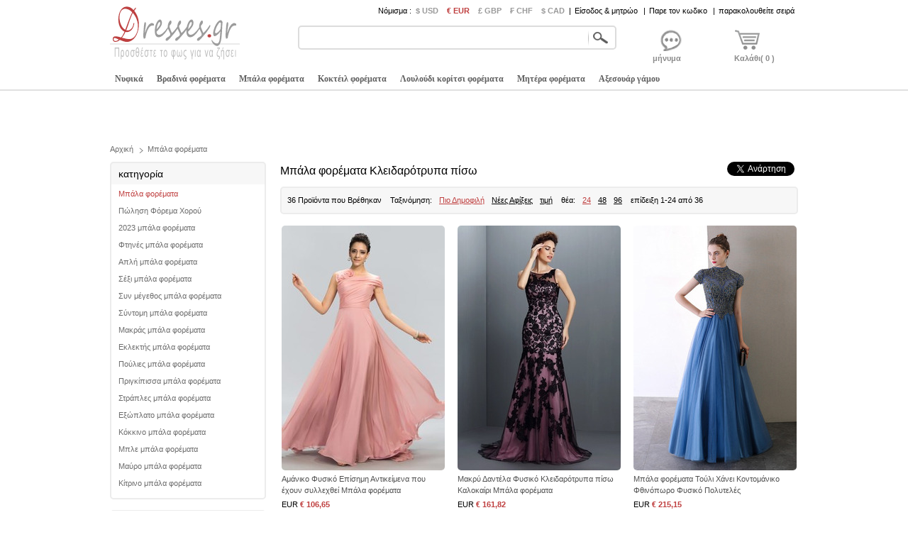

--- FILE ---
content_type: text/html; charset=utf-8
request_url: https://www.dresses.gr/a/mpala-foremata-e8/kleidarotrypa-piso/
body_size: 111213
content:
<!DOCTYPE html>
<html lang="el">
    <head>
        <title>Πώληση Μπάλα φορέματα Κλειδαρότρυπα πίσω στο σε απευθείας σύνδεση - dresses.gr</title>
        <meta charset="utf-8" />
        <meta name="keywords" content="Μπάλα φορέματα Κλειδαρότρυπα πίσω" />
        <meta name="description" content="Επιλέξτε μια διαφορετική Μπάλα φορέματα Κλειδαρότρυπα πίσω είναι πολύ απλή, παρέχουμε πολλή σχεδιασμού σας περιμένει στο dresses.gr" />
        <meta name="viewport" content="width=device-width, initial-scale=0.39, maximum-scale=2.0">
        <meta property="og:locale" content="el_GR" />
        <meta property="og:title" content="Μπάλα φορέματα Κλειδαρότρυπα πίσω" />
        <meta property="og:url" content="https://www.dresses.gr/mpala-foremata-e8/kleidarotrypa-piso/" />
        <meta property="og:image:type" content="image/jpeg" />
        <meta property="og:image" content="https://www.dresses.gr/p/c/kleidarotrypa-piso.jpg" />
        <link href="/js/ui/jqueryui.css" type="text/css" rel="stylesheet" />
        <link href="/style/v230518/public.css" type="text/css" rel="stylesheet" />
        <script src="/js/jquery.js" type="text/javascript" ></script>
        <script src="/js/ui/jqueryui.js" type="text/javascript" ></script>
        <script src="/js/v230518/public.js" type="text/javascript" ></script>
        <script src="/js/v230518/home.js" type="text/javascript" ></script>
        <script src="/js/v230518/scrollup.js" type="text/javascript" ></script>
        <link href="https://www.dresses.gr/pic/favicon.ico" rel="SHORTCUT ICON" />
        <link rel="canonical" href="https://www.dresses.gr/mpala-foremata-e8/kleidarotrypa-piso/" />
    </head>
    <body>
        <div class="header" >
    <div class="headeri" style="height:130px;">
        <div class="logo"><a href="https://www.dresses.gr/"><img src="/pic/logo.png" alt="φόρεμα για γάμο" /></a></div>
        <div class="tbar">
            <span class="tbar_content">
                <ul class="hrate">
                    <li>Νόμισμα : </li>
                    <li class="cur "><a href="https://www.dresses.gr/a/mpala-foremata-e8/kleidarotrypa-piso/?curcode=usd" rel="nofollow" >$ USD</a></li><li class="cur isnow"><a href="https://www.dresses.gr/a/mpala-foremata-e8/kleidarotrypa-piso/?curcode=eur" rel="nofollow" >€ EUR</a></li><li class="cur "><a href="https://www.dresses.gr/a/mpala-foremata-e8/kleidarotrypa-piso/?curcode=gbp" rel="nofollow" >£ GBP</a></li><li class="cur "><a href="https://www.dresses.gr/a/mpala-foremata-e8/kleidarotrypa-piso/?curcode=chf" rel="nofollow" >₣ CHF</a></li><li class="cur "><a href="https://www.dresses.gr/a/mpala-foremata-e8/kleidarotrypa-piso/?curcode=cad" rel="nofollow" >$ CAD</a></li>                </ul>
                <div class="tbar_login">
                    <span>|</span><a href="/register/signin" rel="nofollow">Είσοδος & μητρώο</a>
                        <span>|</span><a href="/forget/index" rel="nofollow">Παρε τον κωδικο</a>
                                            <span>|</span><a href="/tracking/order" rel="nofollow">παρακολουθείτε σειρά</a>
                </div>
            </span>
        </div>
        <div class="tsearch">
            <div class="search_border">
                &nbsp;<input type="text" class="search_content" name="search_content" id="search_content" onkeydown="SearchKeydown(event)" value=""/><input type="button" class="search_botton" name="search_botton" id="search_botton" value="" onclick="SearchProduct()" />&nbsp;
            </div>
            <div class="search_popular"></div>
        </div>
        <div class="tcart">
            <div class="chatdiv" onclick="SendMessage(this)"><div class="chat"></div><div class="cartnum">μήνυμα</div></div>
            <div class="cartdiv" onclick="GoToChart()"><div class="cart"></div><div class="cartnum">Καλάθι( 0 )</div></div>
        </div>
        <div class="tmenu">
            <ul class="navmenu">
                                    <li id="menu_li_2">
                        <h4><a href="https://www.dresses.gr/nyfika-e2/" urldata="https://www.dresses.gr/nyfika-e2/">Νυφικά</a></h4>
                    <div class="nav_cbody" id="cbody_2">
                            <div class="nav_cbodyi">
                                <ul class="nav_child">
                                    <li><h5><a href="https://www.dresses.gr/polisi-nyfika-e101/">Πώληση Νυφικά</a></h5></li><li><h5><a href="https://www.dresses.gr/egkymosyni-nyfika-e114/">Εγκυμοσύνη νυφικά</a></h5></li><li><h5><a href="https://www.dresses.gr/2023-nyfika-e124/">2023 Νυφικά</a></h5></li><li><h5><a href="https://www.dresses.gr/apli-nyfika-e106/">Απλή νυφικά</a></h5></li><li><h5><a href="https://www.dresses.gr/ftines-nyfika-e119/">Φτηνές νυφικά</a></h5></li><li><h5><a href="https://www.dresses.gr/syn-megethos-nyfika-e108/">Συν μέγεθος νυφικά</a></h5></li><li><h5><a href="https://www.dresses.gr/dantela-nyfika-e104/">Δαντέλα νυφικά</a></h5></li><li><h5><a href="https://www.dresses.gr/eklektis-poiotitas-nyfika-e109/">Εκλεκτής ποιότητας νυφικά</a></h5></li><li><h5><a href="https://www.dresses.gr/syntomi-nyfika-e102/">Σύντομη νυφικά</a></h5></li><li><h5><a href="https://www.dresses.gr/gorgona-nyfika-e107/">Γοργόνα νυφικά</a></h5></li>                                </ul>
                                <div class="nav_grandchild">
                                        <h5><a href="https://www.dresses.gr/paranymfos-foremata-e3/">Παράνυμφος φορέματα</a></h5>
                                    </div>
                                    <ul class="nav_child">
                                    <li><h5><a href="https://www.dresses.gr/polisi-forema-paranymfos-e151/">Πώληση Φόρεμα Παράνυμφος</a></h5></li><li><h5><a href="https://www.dresses.gr/2023-paranymfos-foremata-e170/">2023 παράνυμφος φορέματα</a></h5></li><li><h5><a href="https://www.dresses.gr/ftinos-paranymfos-foremata-e165/">Φτηνός παράνυμφος φορέματα</a></h5></li><li><h5><a href="https://www.dresses.gr/aplos-paranymfos-foremata-e164/">Απλός παράνυμφος φορέματα</a></h5></li><li><h5><a href="https://www.dresses.gr/syntomi-paranymfos-foremata-e154/">Σύντομη παράνυμφος φορέματα</a></h5></li><li><h5><a href="https://www.dresses.gr/dantela-paranymfos-foremata-e163/">Δαντέλα παράνυμφος φορέματα</a></h5></li><li><h5><a href="https://www.dresses.gr/syn-megethos-paranymfos-foremata-e159/">Συν μέγεθος παράνυμφος φορέματα</a></h5></li><li><h5><a href="https://www.dresses.gr/straples-paranymfos-foremata-e155/">Στράπλες παράνυμφος φορέματα</a></h5></li><li><h5><a href="https://www.dresses.gr/enilikon-paranymfos-foremata-e152/">Ενηλίκων παράνυμφος φορέματα</a></h5></li><li><h5><a href="https://www.dresses.gr/toyli-paranymfos-foremata-e157/">Τούλι παράνυμφος φορέματα</a></h5></li><li><h5><a href="https://www.dresses.gr/kokkino-paranymfos-foremata-e153/">Κόκκινο παράνυμφος φορέματα</a></h5></li>                                </ul>                            </div>
                        </div>                    </li>                    <li id="menu_li_7">
                        <h4><a href="https://www.dresses.gr/vradina-foremata-e7/" urldata="https://www.dresses.gr/vradina-foremata-e7/">Βραδινά φορέματα</a></h4>
                    <div class="nav_cbody" id="cbody_7">
                            <div class="nav_cbodyi">
                                <ul class="nav_child">
                                    <li><h5><a href="https://www.dresses.gr/polisi-vradinis-forema-e301/">Πώληση βραδινής Φόρεμα</a></h5></li><li><h5><a href="https://www.dresses.gr/poylies-vradina-foremata-e318/">Πούλιες βραδινά φορέματα</a></h5></li><li><h5><a href="https://www.dresses.gr/ftines-vradina-foremata-e319/">Φτηνές βραδινά φορέματα</a></h5></li><li><h5><a href="https://www.dresses.gr/exeplato-vradina-foremata-e311/">Εξώπλατο βραδινά φορέματα</a></h5></li><li><h5><a href="https://www.dresses.gr/dantela-vradina-foremata-e315/">Δαντέλα βραδινά φορέματα</a></h5></li><li><h5><a href="https://www.dresses.gr/straples-vradina-foremata-e312/">Στράπλες βραδινά φορέματα</a></h5></li><li><h5><a href="https://www.dresses.gr/syn-megethos-vradina-foremata-e304/">Συν μέγεθος βραδινά φορέματα</a></h5></li><li><h5><a href="https://www.dresses.gr/sexi-vradina-foremata-e309/">Σέξι βραδινά φορέματα</a></h5></li><li><h5><a href="https://www.dresses.gr/egkymosyni-vradina-foremata-e306/">Εγκυμοσύνη βραδινά φορέματα</a></h5></li><li><h5><a href="https://www.dresses.gr/kokkino-vradina-foremata-e305/">Κόκκινο βραδινά φορέματα</a></h5></li><li><h5><a href="https://www.dresses.gr/syntomi-vradina-foremata-e303/">Σύντομη βραδινά φορέματα</a></h5></li><li><h5><a href="https://www.dresses.gr/mayro-vradina-foremata-e316/">Μαύρο βραδινά φορέματα</a></h5></li><li><h5><a href="https://www.dresses.gr/makras-vradina-foremata-e302/">Μακράς βραδινά φορέματα</a></h5></li><li></li>                                </ul>
                                <div class="nav_grandchild">
                                        <h5><a href="https://www.dresses.gr/poylies-foremata-e16/">Πούλιες Φορέματα</a></h5>
                                    </div>
                                    <ul class="nav_child">
                                                                    </ul>                            </div>
                        </div>                    </li>                    <li id="menu_li_8">
                        <h4><a href="https://www.dresses.gr/mpala-foremata-e8/" urldata="https://www.dresses.gr/mpala-foremata-e8/">Μπάλα φορέματα</a></h4>
                    <div class="nav_cbody" id="cbody_8">
                            <div class="nav_cbodyi">
                                <ul class="nav_child">
                                    <li><h5><a href="https://www.dresses.gr/polisi-forema-choroy-e501/">Πώληση Φόρεμα Χορού</a></h5></li><li><h5><a href="https://www.dresses.gr/2023-mpala-foremata-e520/">2023 μπάλα φορέματα</a></h5></li><li><h5><a href="https://www.dresses.gr/ftines-mpala-foremata-e515/">Φτηνές μπάλα φορέματα</a></h5></li><li><h5><a href="https://www.dresses.gr/apli-mpala-foremata-e512/">Απλή μπάλα φορέματα</a></h5></li><li><h5><a href="https://www.dresses.gr/sexi-mpala-foremata-e510/">Σέξι μπάλα φορέματα</a></h5></li><li><h5><a href="https://www.dresses.gr/syn-megethos-mpala-foremata-e516/">Συν μέγεθος μπάλα φορέματα</a></h5></li><li><h5><a href="https://www.dresses.gr/syntomi-mpala-foremata-e502/">Σύντομη μπάλα φορέματα</a></h5></li><li><h5><a href="https://www.dresses.gr/makras-mpala-foremata-e503/">Μακράς μπάλα φορέματα</a></h5></li><li><h5><a href="https://www.dresses.gr/kokkino-mpala-foremata-e505/">Κόκκινο μπάλα φορέματα</a></h5></li><li><h5><a href="https://www.dresses.gr/mple-mpala-foremata-e506/">Μπλε μπάλα φορέματα</a></h5></li><li><h5><a href="https://www.dresses.gr/mayro-mpala-foremata-e508/">Μαύρο μπάλα φορέματα</a></h5></li>                                </ul>
                                                            </div>
                        </div>                    </li>                    <li id="menu_li_9">
                        <h4><a href="https://www.dresses.gr/kokteil-foremata-e9/" urldata="https://www.dresses.gr/kokteil-foremata-e9/">Κοκτέιλ φορέματα</a></h4>
                    <div class="nav_cbody" id="cbody_9">
                            <div class="nav_cbodyi">
                                <ul class="nav_child">
                                    <li><h5><a href="https://www.dresses.gr/polisi-forema-kokteil-e351/">Πώληση Φόρεμα κοκτέιλ</a></h5></li><li><h5><a href="https://www.dresses.gr/ftines-kokteil-foremata-e365/">Φτηνές κοκτέιλ φορέματα</a></h5></li><li><h5><a href="https://www.dresses.gr/syntomi-kokteil-foremata-e352/">Σύντομη κοκτέιλ φορέματα</a></h5></li><li><h5><a href="https://www.dresses.gr/syn-megethos-kokteil-foremata-e353/">Συν μέγεθος κοκτέιλ φορέματα</a></h5></li><li><h5><a href="https://www.dresses.gr/makras-kokteil-foremata-e354/">Μακράς κοκτέιλ φορέματα</a></h5></li><li><h5><a href="https://www.dresses.gr/kompso-kokteil-foremata-e360/">Κομψό κοκτέιλ φορέματα</a></h5></li><li><h5><a href="https://www.dresses.gr/sexi-kokteil-foremata-e362/">Σέξι κοκτέιλ φορέματα</a></h5></li><li><h5><a href="https://www.dresses.gr/straples-kokteil-foremata-e356/">Στράπλες κοκτέιλ φορέματα</a></h5></li><li><h5><a href="https://www.dresses.gr/kokkino-kokteil-foremata-e355/">Κόκκινο κοκτέιλ φορέματα</a></h5></li><li><h5><a href="https://www.dresses.gr/mple-kokteil-foremata-e358/">Μπλε κοκτέιλ φορέματα</a></h5></li><li><h5><a href="https://www.dresses.gr/koralliogeneis-kokteil-foremata-e359/">Κοραλλιογενείς κοκτέιλ φορέματα</a></h5></li>                                </ul>
                                                            </div>
                        </div>                    </li>                    <li id="menu_li_4">
                        <h4><a href="https://www.dresses.gr/loyloydi-koritsi-foremata-e4/" urldata="https://www.dresses.gr/loyloydi-koritsi-foremata-e4/">Λουλούδι κορίτσι φορέματα</a></h4>
                    <div class="nav_cbody" id="cbody_4">
                            <div class="nav_cbodyi">
                                <ul class="nav_child">
                                    <li><h5><a href="https://www.dresses.gr/polisi-forema-gia-loyloydi-e251/">Πώληση Φόρεμα Για Λουλούδι</a></h5></li><li><h5><a href="https://www.dresses.gr/2023-loyloydi-koritsi-foremata-e269/">2023 λουλούδι κορίτσι φορέματα</a></h5></li><li><h5><a href="https://www.dresses.gr/ftinos-loyloydi-koritsi-foremata-e260/">Φτηνός λουλούδι κορίτσι φορέματα</a></h5></li><li><h5><a href="https://www.dresses.gr/dantela-loyloydi-koritsi-foremata-e257/">Δαντέλα λουλούδι κορίτσι φορέματα</a></h5></li><li><h5><a href="https://www.dresses.gr/toyli-loyloydi-koritsi-foremata-e252/">Τούλι λουλούδι κορίτσι φορέματα</a></h5></li><li><h5><a href="https://www.dresses.gr/kompso-loyloydi-koritsi-foremata-e256/">Κομψό λουλούδι κορίτσι φορέματα</a></h5></li><li><h5><a href="https://www.dresses.gr/elefantodonto-loyloydi-koritsi-foremata-e255/">Ελεφαντόδοντο λουλούδι κορίτσι φορέματα</a></h5></li><li><h5><a href="https://www.dresses.gr/leyko-loyloydi-koritsi-foremata-e253/">Λευκό λουλούδι κορίτσι φορέματα</a></h5></li><li><h5><a href="https://www.dresses.gr/mple-loyloydi-koritsi-foremata-e254/">Μπλε λουλούδι κορίτσι φορέματα</a></h5></li>                                </ul>
                                <div class="nav_grandchild">
                                        <h5><a href="https://www.dresses.gr/vaptistika-foremata-e14/">Βαπτιστικά Φορέματα</a></h5>
                                    </div>
                                    <ul class="nav_child">
                                                                    </ul>                            </div>
                        </div>                    </li>                    <li id="menu_li_5">
                        <h4><a href="https://www.dresses.gr/i-mitera-toy-i-nyfi-foremata-e5/" urldata="https://www.dresses.gr/i-mitera-toy-i-nyfi-foremata-e5/">Μητέρα φορέματα</a></h4>
                    <div class="nav_cbody" id="cbody_5">
                            <div class="nav_cbodyi">
                                <ul class="nav_child">
                                    <li><h5><a href="https://www.dresses.gr/2023-foremata-miteron-e214/">2023 Φορέματα μητέρων</a></h5></li><li><h5><a href="https://www.dresses.gr/ftinos-mitera-foremata-e208/">Φτηνός μητέρα φορέματα</a></h5></li><li><h5><a href="https://www.dresses.gr/mitera-foremata-e206/">μητέρα φορέματα</a></h5></li><li><h5><a href="https://www.dresses.gr/syn-megethos-mitera-tis-nyfis-foremata-e204/">Συν μέγεθος μητέρα της νύφης φορέματα</a></h5></li><li><h5><a href="https://www.dresses.gr/mikri-mitera-tis-nyfis-foremata-e202/">Μικρή μητέρα της νύφης φορέματα</a></h5></li><li><h5><a href="https://www.dresses.gr/makras-mitera-tis-nyfis-foremata-e203/">Μακράς μητέρα της νύφης φορέματα</a></h5></li><li><h5><a href="https://www.dresses.gr/goiteytiki-mitera-foremata-e205/">Γοητευτική μητέρα Φορέματα</a></h5></li><li><h5><a href="https://www.dresses.gr/mitera-foremata-e207/">μητέρα φορέματα</a></h5></li>                                </ul>
                                <div class="nav_grandchild">
                                        <h5><a href="https://www.dresses.gr/pantelonia-foremata-kostoymi-e15/">Παντελόνια Φορέματα κοστούμι</a></h5>
                                    </div>
                                    <ul class="nav_child">
                                                                    </ul>                            </div>
                        </div>                    </li>                    <li id="menu_li_30">
                        <h4><a href="https://www.dresses.gr/axesoyar-gamoy-e30/" urldata="https://www.dresses.gr/axesoyar-gamoy-e30/">Αξεσουάρ γάμου</a></h4>
                    <div class="nav_cbody" id="cbody_30">
                            <div class="nav_cbodyi">
                                <ul class="nav_child">
                                    <li><h5><a href="https://www.dresses.gr/pepla-toy-gamoy-e31/">Πέπλα του γάμου</a></h5></li><li><h5><a href="https://www.dresses.gr/salia-gamoy-e32/">Σάλια γάμου</a></h5></li><li><h5><a href="https://www.dresses.gr/gantia-gamoy-e33/">Γάντια γάμου</a></h5></li><li><h5><a href="https://www.dresses.gr/nyfiko-tsanta-e34/">Νυφικό τσάντα</a></h5></li><li><h5><a href="https://www.dresses.gr/peroyka-e35/">Περούκα</a></h5></li><li><h5><a href="https://www.dresses.gr/apospomeni-foysta-e40/">Αποσπώμενη φούστα</a></h5></li><li><h5><a href="https://www.dresses.gr/loyloydia-gamos-e41/">Λουλούδια Γάμος</a></h5></li><li><h5><a href="https://www.dresses.gr/gamilia-papoytsia-e42/">Γαμήλια παπούτσια</a></h5></li><li><h5><a href="https://www.dresses.gr/mesofori-gamoy-e46/">Μεσοφόρι γάμου</a></h5></li><li><h5><a href="https://www.dresses.gr/kaskol-e47/">Κασκόλ</a></h5></li><li><h5><a href="https://www.dresses.gr/stolidi-e48/">Στολίδι</a></h5></li><li><h5><a href="https://www.dresses.gr/gymno-soytien-e53/">Γυμνό σουτιέν</a></h5></li>                                </ul>
                                                            </div>
                        </div>                    </li>            </ul>
            <script type="text/javascript">InitTopMenu();</script>
        </div>
    </div>
</div>


    <div class="mbody">
        <div class="mbodyi">
            <div class="fadv" id="fastadv"></div><script type="text/javascript">InitFastAdv()</script>



    
            <div class="cate_crumbs">
                <a href="https://www.dresses.gr" class="ghome">Αρχική</a>
                <a class="crumbs_category" href="https://www.dresses.gr/mpala-foremata-e8/">Μπάλα φορέματα</a>            </div>
            <div class="category">
                <div class="category_title">
                    <h3>κατηγορία</h3>
                    <div class="ac_tree">
                        <ul>
                                                            <li class="tree_layer_1 " >
                                    <a class="iscurrent" href="https://www.dresses.gr/mpala-foremata-e8/">Μπάλα φορέματα</a>
                                </li>                                <li class="tree_layer_2 " >
                                    <a  href="https://www.dresses.gr/polisi-forema-choroy-e501/">Πώληση Φόρεμα Χορού</a>
                                </li>                                <li class="tree_layer_2 " >
                                    <a  href="https://www.dresses.gr/2023-mpala-foremata-e520/">2023 μπάλα φορέματα</a>
                                </li>                                <li class="tree_layer_2 " >
                                    <a  href="https://www.dresses.gr/ftines-mpala-foremata-e515/">Φτηνές μπάλα φορέματα</a>
                                </li>                                <li class="tree_layer_2 " >
                                    <a  href="https://www.dresses.gr/apli-mpala-foremata-e512/">Απλή μπάλα φορέματα</a>
                                </li>                                <li class="tree_layer_2 " >
                                    <a  href="https://www.dresses.gr/sexi-mpala-foremata-e510/">Σέξι μπάλα φορέματα</a>
                                </li>                                <li class="tree_layer_2 " >
                                    <a  href="https://www.dresses.gr/syn-megethos-mpala-foremata-e516/">Συν μέγεθος μπάλα φορέματα</a>
                                </li>                                <li class="tree_layer_2 " >
                                    <a  href="https://www.dresses.gr/syntomi-mpala-foremata-e502/">Σύντομη μπάλα φορέματα</a>
                                </li>                                <li class="tree_layer_2 " >
                                    <a  href="https://www.dresses.gr/makras-mpala-foremata-e503/">Μακράς μπάλα φορέματα</a>
                                </li>                                <li class="tree_layer_2 " >
                                    <a  href="https://www.dresses.gr/eklektis-mpala-foremata-e513/">Εκλεκτής μπάλα φορέματα</a>
                                </li>                                <li class="tree_layer_2 " >
                                    <a  href="https://www.dresses.gr/poylies-mpala-foremata-e514/">Πούλιες μπάλα φορέματα</a>
                                </li>                                <li class="tree_layer_2 " >
                                    <a  href="https://www.dresses.gr/prigkipissa-mpala-foremata-e504/">Πριγκίπισσα μπάλα φορέματα</a>
                                </li>                                <li class="tree_layer_2 " >
                                    <a  href="https://www.dresses.gr/straples-mpala-foremata-e507/">Στράπλες μπάλα φορέματα</a>
                                </li>                                <li class="tree_layer_2 " >
                                    <a  href="https://www.dresses.gr/exeplato-mpala-foremata-e511/">Εξώπλατο μπάλα φορέματα</a>
                                </li>                                <li class="tree_layer_2 " >
                                    <a  href="https://www.dresses.gr/kokkino-mpala-foremata-e505/">Κόκκινο μπάλα φορέματα</a>
                                </li>                                <li class="tree_layer_2 " >
                                    <a  href="https://www.dresses.gr/mple-mpala-foremata-e506/">Μπλε μπάλα φορέματα</a>
                                </li>                                <li class="tree_layer_2 " >
                                    <a  href="https://www.dresses.gr/mayro-mpala-foremata-e508/">Μαύρο μπάλα φορέματα</a>
                                </li>                                <li class="tree_layer_2 " >
                                    <a  href="https://www.dresses.gr/kitrino-mpala-foremata-e509/">Κίτρινο μπάλα φορέματα</a>
                                </li>                        </ul>
                    </div>
                </div>
                <div class="arefine">
                    <h3>Φίλτρο με</h3>
                    <div class="ab_list" id="attribute_list">
                        <dl>
                                <dt><strong>Σιλουέτα</strong></dt>
                                <dd>
                                                                    <a class="showbg ab_list_none" href="https://www.dresses.gr/b/mpala-foremata-e8/grammi-a-kleidarotrypa-piso/" rel="nofollow" >
                                                                                Γραμμή Α<span>(26)</span>                                    </a>                                    <a class="showbg ab_list_none" href="https://www.dresses.gr/b/mpala-foremata-e8/asymmetri-kleidarotrypa-piso/" rel="nofollow" >
                                                                                Ασύμμετρη<span>(3)</span>                                    </a>                                    <a class="showbg ab_list_none" href="https://www.dresses.gr/b/mpala-foremata-e8/thiki-kleidarotrypa-piso/" rel="nofollow" >
                                                                                Θήκη<span>(3)</span>                                    </a>                                </dd>
                            </dl><dl>
                                <dt><strong>Ντεκολτέ</strong></dt>
                                <dd>
                                                                    <a class="showbg ab_list_none" href="https://www.dresses.gr/b/mpala-foremata-e8/varka-kleidarotrypa-piso/" rel="nofollow" >
                                                                                βάρκα<span>(10)</span>                                    </a>                                    <a class="showbg ab_list_none" href="https://www.dresses.gr/b/mpala-foremata-e8/ypsilos-laimos-kleidarotrypa-piso/" rel="nofollow" >
                                                                                Υψηλός λαιμός<span>(6)</span>                                    </a>                                    <a class="showbg ab_list_none" href="https://www.dresses.gr/b/mpala-foremata-e8/kosmima-kleidarotrypa-piso/" rel="nofollow" >
                                                                                Κόσμημα<span>(7)</span>                                    </a>                                    <a class="showbg ab_list_none" href="https://www.dresses.gr/b/mpala-foremata-e8/laimokopsi-v-kleidarotrypa-piso/" rel="nofollow" >
                                                                                Λαιμόκοψη V<span>(5)</span>                                    </a>                                </dd>
                            </dl><dl>
                                <dt><strong>ποδόγυρο</strong></dt>
                                <dd>
                                                                    <a class="showbg ab_list_none" href="https://www.dresses.gr/b/mpala-foremata-e8/podogyro-asymmetri-kleidarotrypa-piso/" rel="nofollow" >
                                                                                Ασύμμετρη<span>(3)</span>                                    </a>                                    <a class="showbg ab_list_none" href="https://www.dresses.gr/b/mpala-foremata-e8/mikos-patomaton-kleidarotrypa-piso/" rel="nofollow" >
                                                                                Μήκος πατωμάτων<span>(16)</span>                                    </a>                                    <a class="showbg ab_list_none" href="https://www.dresses.gr/b/mpala-foremata-e8/mechri-ton-astragalo-kleidarotrypa-piso/" rel="nofollow" >
                                                                                Μέχρι τον αστράγαλο<span>(3)</span>                                    </a>                                    <a class="showbg ab_list_none" href="https://www.dresses.gr/b/mpala-foremata-e8/makry-kleidarotrypa-piso/" rel="nofollow" >
                                                                                Μακρύ<span>(17)</span>                                    </a>                                    <a class="showbg ab_list_none" href="https://www.dresses.gr/b/mpala-foremata-e8/traino-skoypismaton-kleidarotrypa-piso/" rel="nofollow" >
                                                                                Τραίνο σκουπισμάτων<span>(16)</span>                                    </a>                                </dd>
                            </dl><dl>
                                <dt><strong>Ύφασμα</strong></dt>
                                <dd>
                                                                    <a class="showbg ab_list_none" href="https://www.dresses.gr/b/mpala-foremata-e8/sifon-kleidarotrypa-piso/" rel="nofollow" >
                                                                                Σιφόν<span>(12)</span>                                    </a>                                    <a class="showbg ab_list_none" href="https://www.dresses.gr/b/mpala-foremata-e8/dantela-kleidarotrypa-piso/" rel="nofollow" >
                                                                                Δαντέλα<span>(16)</span>                                    </a>                                    <a class="showbg ab_list_none" href="https://www.dresses.gr/b/mpala-foremata-e8/saten-kleidarotrypa-piso/" rel="nofollow" >
                                                                                Σατέν<span>(11)</span>                                    </a>                                    <a class="showbg ab_list_none" href="https://www.dresses.gr/b/mpala-foremata-e8/toyli-kleidarotrypa-piso/" rel="nofollow" >
                                                                                Τούλι<span>(10)</span>                                    </a>                                </dd>
                            </dl><dl>
                                <dt><strong>Εξωραϊσμός</strong></dt>
                                <dd>
                                                                    <a class="showbg ab_list_none" href="https://www.dresses.gr/b/mpala-foremata-e8/diakosmitika-epirammata-kleidarotrypa-piso/" rel="nofollow" >
                                                                                Διακοσμητικά Επιράμματα<span>(18)</span>                                    </a>                                    <a class="showbg ab_list_none" href="https://www.dresses.gr/b/mpala-foremata-e8/chantres-kleidarotrypa-piso/" rel="nofollow" >
                                                                                Χάντρες<span>(22)</span>                                    </a>                                    <a class="showbg ab_list_none" href="https://www.dresses.gr/b/mpala-foremata-e8/toxo-kleidarotrypa-piso/" rel="nofollow" >
                                                                                Τόξο<span>(4)</span>                                    </a>                                    <a class="showbg ab_list_none" href="https://www.dresses.gr/b/mpala-foremata-e8/krystallini-kleidarotrypa-piso/" rel="nofollow" >
                                                                                Κρυστάλλινη<span>(3)</span>                                    </a>                                    <a class="showbg ab_list_none" href="https://www.dresses.gr/b/mpala-foremata-e8/ntrape-kleidarotrypa-piso/" rel="nofollow" >
                                                                                Ντραπέ<span>(18)</span>                                    </a>                                    <a class="showbg ab_list_none" href="https://www.dresses.gr/b/mpala-foremata-e8/loyloydi-kleidarotrypa-piso/" rel="nofollow" >
                                                                                Λουλούδι<span>(4)</span>                                    </a>                                    <a class="showbg ab_list_none" href="https://www.dresses.gr/b/mpala-foremata-e8/exoraismos-dantela-kleidarotrypa-piso/" rel="nofollow" >
                                                                                Δαντέλα<span>(10)</span>                                    </a>                                    <a class="showbg ab_list_none" href="https://www.dresses.gr/b/mpala-foremata-e8/mprostino-skisimo-kleidarotrypa-piso/" rel="nofollow" >
                                                                                Μπροστινό Σκίσιμο<span>(4)</span>                                    </a>                                </dd>
                            </dl><dl>
                                <dt><strong>Λεπτομέρειες πίσω</strong></dt>
                                <dd>
                                                                    <a class="showbg ab_list_select" href="https://www.dresses.gr/mpala-foremata-e8/" rel="nofollow" >
                                                                                Κλειδαρότρυπα πίσω<span>(1024)</span>                                    </a>                                </dd>
                            </dl><dl>
                                <dt><strong>μήκος μανικιών</strong></dt>
                                <dd>
                                                                    <a class="showbg ab_list_none" href="https://www.dresses.gr/b/mpala-foremata-e8/kleidarotrypa-piso-3-4-mikos-manikioy/" rel="nofollow" >
                                                                                3/4 Μήκος Μανικιού<span>(4)</span>                                    </a>                                    <a class="showbg ab_list_none" href="https://www.dresses.gr/b/mpala-foremata-e8/kleidarotrypa-piso-makry-maniki/" rel="nofollow" >
                                                                                Μακρύ Μανίκι<span>(3)</span>                                    </a>                                    <a class="showbg ab_list_none" href="https://www.dresses.gr/b/mpala-foremata-e8/kleidarotrypa-piso-kontomaniko/" rel="nofollow" >
                                                                                Κοντομάνικο<span>(4)</span>                                    </a>                                    <a class="showbg ab_list_none" href="https://www.dresses.gr/b/mpala-foremata-e8/kleidarotrypa-piso-amaniko/" rel="nofollow" >
                                                                                Αμάνικο<span>(24)</span>                                    </a>                                </dd>
                            </dl><dl>
                                <dt><strong>κάρτα</strong></dt>
                                <dd>
                                                                    <a class="showbg ab_list_none" href="https://www.dresses.gr/b/mpala-foremata-e8/kleidarotrypa-piso-karta-kokkino/" rel="nofollow" >
                                        <span class="value_color" style="background-color:#ac0024"></span>                                        Κόκκινο<span>(4)</span>                                    </a>                                    <a class="showbg ab_list_none" href="https://www.dresses.gr/b/mpala-foremata-e8/kleidarotrypa-piso-karta-mayro/" rel="nofollow" >
                                        <span class="value_color" style="background-color:#1c1c1c"></span>                                        Μαύρο<span>(4)</span>                                    </a>                                </dd>
                            </dl><dl>
                                <dt><strong>PRICE</strong></dt>
                                <dd>
                                                                    <a class="showbg ab_list_none" href="https://www.dresses.gr/b/mpala-foremata-e8/kleidarotrypa-piso-prix-100-150/" rel="nofollow" >
                                                                                €91,95 - €137,93<span>(21)</span>                                    </a>                                    <a class="showbg ab_list_none" href="https://www.dresses.gr/b/mpala-foremata-e8/kleidarotrypa-piso-prix-150-200/" rel="nofollow" >
                                                                                €137,93 - €183,90<span>(10)</span>                                    </a>                                    <a class="showbg ab_list_none" href="https://www.dresses.gr/b/mpala-foremata-e8/kleidarotrypa-piso-prix-200-300/" rel="nofollow" >
                                                                                €183,90 - €275,85<span>(3)</span>                                    </a>                                </dd>
                            </dl>                    </div>
                </div>
            </div>
            <div class="maindata">
                <div class="c_description">
                    <h1>Μπάλα φορέματα Κλειδαρότρυπα πίσω</h1>
                    <div class="sns_category">
                        <div class="fb_category">
                            <div class="fb-like" data-layout="button_count" data-action="like" data-show-faces="true" data-share="true"></div>
                        </div>
                        <div class="tw_category">
                            <a class="twitter-share-button" href="https://twitter.com/share" data-text="Μπάλα φορέματα Κλειδαρότρυπα πίσω" data-lang="el" >Tweet</a>
                        </div>
                        <div class="gg_category">
                            <div class="g-plusone" data-size="medium"></div>
                        </div>
                    </div>
                </div>
                <div class="cl"></div>
                <div class="listdata">
                    <div class="category_sort">
                        <div class="t_num">
                            36 Προϊόντα που Βρέθηκαν                        </div>
                        <div class="p_sort" id="category_sort">
                            Ταξινόμηση:
                            <a href="javascript:void(0)" class="sortby_current" rel="nofollow">Πιο Δημοφιλή</a>
                            <a href="https://www.dresses.gr/mpala-foremata-e8/kleidarotrypa-piso/?sort=new" class="" rel="nofollow">Νέες Αφίξεις</a>
                            <a href="https://www.dresses.gr/mpala-foremata-e8/kleidarotrypa-piso/?sort=price" class="" rel="nofollow">τιμή</a>
                        </div>
                        <div class="p_num">
                            θέα:
                            <a href="javascript:SetPageNumber(24)" rel="nofollow" class="isnow" >24</a>
                            <a href="javascript:SetPageNumber(48)" rel="nofollow"  >48</a>
                            <a href="javascript:SetPageNumber(96)" rel="nofollow"  >96</a>
                        </div>
                        <div class="p_show">
                            επίδειξη 1-24 από 36                        </div>
                    </div>
                    <div class="clist_product" id="clist_product">
                        <dl>
                                <dt class="sns_list_images" >
                                                                        <a class="list_product_image1" href="https://www.dresses.gr/e8/amaniko-fysiko-episimi-antikeimena-poy-echoyn-syllechthei-mpala-foremata-d2202819.html" title="Αμάνικο Φυσικό Επίσημη Αντικείμενα που έχουν συλλεχθεί Μπάλα φορέματα">
                                        <img src="https://www.dresses.gr/p/6e9l-tnsrg94qc-e8-amaniko-fysiko-episimi-antikeimena-poy-echoyn-syllechthei-mpala-foremata.jpg" alt="Αμάνικο Φυσικό Επίσημη Αντικείμενα που έχουν συλλεχθεί Μπάλα φορέματα" />                                                                            </a>
                                    <div class="sns_list_area"  productid="2202819"></div>
                                </dt>
                                <dd class="list_title">
                                    <a href="https://www.dresses.gr/e8/amaniko-fysiko-episimi-antikeimena-poy-echoyn-syllechthei-mpala-foremata-d2202819.html">Αμάνικο Φυσικό Επίσημη Αντικείμενα που έχουν συλλεχθεί Μπάλα φορέματα</a>
                                </dd>
                                <dd class="list_price">
                                    <span class="shop_price">
                                        <span>EUR</span> € 106,65                                    </span>
                                </dd>
                                <dd class="list_comment">
                                <span class="star_level_50"></span> <a href="https://www.dresses.gr/e8/amaniko-fysiko-episimi-antikeimena-poy-echoyn-syllechthei-mpala-foremata-d2202819.html#preview" rel="nofollow">( 1 Είδη )</a>                                </dd>
                            </dl><dl>
                                <dt class="sns_list_images" >
                                                                        <a class="list_product_image1" href="https://www.dresses.gr/e8/makry-dantela-fysiko-kleidarotrypa-piso-kalokairi-mpala-foremata-d2205076.html" title="Μακρύ Δαντέλα Φυσικό Κλειδαρότρυπα πίσω Καλοκαίρι Μπάλα φορέματα">
                                        <img src="https://www.dresses.gr/p/6e9l-regzo68vu-e8-makry-dantela-fysiko-kleidarotrypa-piso-kalokairi-mpala-foremata.jpg" alt="Μακρύ Δαντέλα Φυσικό Κλειδαρότρυπα πίσω Καλοκαίρι Μπάλα φορέματα" />                                                                            </a>
                                    <div class="sns_list_area"  productid="2205076"></div>
                                </dt>
                                <dd class="list_title">
                                    <a href="https://www.dresses.gr/e8/makry-dantela-fysiko-kleidarotrypa-piso-kalokairi-mpala-foremata-d2205076.html">Μακρύ Δαντέλα Φυσικό Κλειδαρότρυπα πίσω Καλοκαίρι Μπάλα φορέματα</a>
                                </dd>
                                <dd class="list_price">
                                    <span class="shop_price">
                                        <span>EUR</span> € 161,82                                    </span>
                                </dd>
                                <dd class="list_comment">
                                                                </dd>
                            </dl><dl>
                                <dt class="sns_list_images" >
                                                                        <a class="list_product_image1" href="https://www.dresses.gr/e8/mpala-foremata-toyli-chanei-kontomaniko-fthinoporo-fysiko-polyteles-d2206318.html" title="Μπάλα φορέματα Τούλι Χάνει Κοντομάνικο Φθινόπωρο Φυσικό Πολυτελές">
                                        <img src="https://www.dresses.gr/p/6e9l-71aocoq8jr-e8-mpala-foremata-toyli-chanei-kontomaniko-fthinoporo-fysiko-polyteles.jpg" alt="Μπάλα φορέματα Τούλι Χάνει Κοντομάνικο Φθινόπωρο Φυσικό Πολυτελές" />                                                                            </a>
                                    <div class="sns_list_area"  productid="2206318"></div>
                                </dt>
                                <dd class="list_title">
                                    <a href="https://www.dresses.gr/e8/mpala-foremata-toyli-chanei-kontomaniko-fthinoporo-fysiko-polyteles-d2206318.html">Μπάλα φορέματα Τούλι Χάνει Κοντομάνικο Φθινόπωρο Φυσικό Πολυτελές</a>
                                </dd>
                                <dd class="list_price">
                                    <span class="shop_price">
                                        <span>EUR</span> € 215,15                                    </span>
                                </dd>
                                <dd class="list_comment">
                                                                </dd>
                            </dl><dl>
                                <dt class="sns_list_images" >
                                                                        <a class="list_product_image1" href="https://www.dresses.gr/e8/mpala-foremata-makry-pseydaisthisi-gorgona-kleidarotrypa-piso-makry-maniki-d2206285.html" title="Μπάλα φορέματα Μακρύ Ψευδαίσθηση Γοργόνα Κλειδαρότρυπα πίσω Μακρύ Μανίκι">
                                        <img src="https://www.dresses.gr/p/6e9l-a15v4q3ajp-e8-mpala-foremata-makry-pseydaisthisi-gorgona-kleidarotrypa-piso-makry-maniki.jpg" alt="Μπάλα φορέματα Μακρύ Ψευδαίσθηση Γοργόνα Κλειδαρότρυπα πίσω Μακρύ Μανίκι" />                                                                            </a>
                                    <div class="sns_list_area"  productid="2206285"></div>
                                </dt>
                                <dd class="list_title">
                                    <a href="https://www.dresses.gr/e8/mpala-foremata-makry-pseydaisthisi-gorgona-kleidarotrypa-piso-makry-maniki-d2206285.html">Μπάλα φορέματα Μακρύ Ψευδαίσθηση Γοργόνα Κλειδαρότρυπα πίσω Μακρύ Μανίκι</a>
                                </dd>
                                <dd class="list_price">
                                    <span class="shop_price">
                                        <span>EUR</span> € 165,50                                    </span>
                                </dd>
                                <dd class="list_comment">
                                <span class="star_level_50"></span> <a href="https://www.dresses.gr/e8/mpala-foremata-makry-pseydaisthisi-gorgona-kleidarotrypa-piso-makry-maniki-d2206285.html#preview" rel="nofollow">( 1 Είδη )</a>                                </dd>
                            </dl><dl>
                                <dt class="sns_list_images" >
                                                                        <a class="list_product_image1" href="https://www.dresses.gr/e8/episimi-anoixi-etos-2020-grammi-a-fysiko-mpala-foremata-d2205087.html" title="Επίσημη Άνοιξη Έτος 2020 Γραμμή Α Φυσικό Μπάλα φορέματα">
                                        <img src="https://www.dresses.gr/p/6e9l-wein1977e-e8-episimi-anoixi-etos-2020-grammi-a-fysiko-mpala-foremata.jpg" alt="Επίσημη Άνοιξη Έτος 2020 Γραμμή Α Φυσικό Μπάλα φορέματα" />                                                                            </a>
                                    <div class="sns_list_area"  productid="2205087"></div>
                                </dt>
                                <dd class="list_title">
                                    <a href="https://www.dresses.gr/e8/episimi-anoixi-etos-2020-grammi-a-fysiko-mpala-foremata-d2205087.html">Επίσημη Άνοιξη Έτος 2020 Γραμμή Α Φυσικό Μπάλα φορέματα</a>
                                </dd>
                                <dd class="list_price">
                                    <span class="shop_price">
                                        <span>EUR</span> € 126,88                                    </span>
                                </dd>
                                <dd class="list_comment">
                                <span class="star_level_50"></span> <a href="https://www.dresses.gr/e8/episimi-anoixi-etos-2020-grammi-a-fysiko-mpala-foremata-d2205087.html#preview" rel="nofollow">( 3 Είδη )</a>                                </dd>
                            </dl><dl>
                                <dt class="sns_list_images" >
                                                                        <a class="list_product_image1" href="https://www.dresses.gr/e8/amaniko-fysiko-kalokairi-chanei-kleidarotrypa-piso-mpala-foremata-d2204269.html" title="Αμάνικο Φυσικό Καλοκαίρι Χάνει Κλειδαρότρυπα πίσω Μπάλα φορέματα">
                                        <img src="https://www.dresses.gr/p/6e9l-x1amyo1bac-e8-amaniko-fysiko-kalokairi-chanei-kleidarotrypa-piso-mpala-foremata.jpg" alt="Αμάνικο Φυσικό Καλοκαίρι Χάνει Κλειδαρότρυπα πίσω Μπάλα φορέματα" />                                                                            </a>
                                    <div class="sns_list_area"  productid="2204269"></div>
                                </dt>
                                <dd class="list_title">
                                    <a href="https://www.dresses.gr/e8/amaniko-fysiko-kalokairi-chanei-kleidarotrypa-piso-mpala-foremata-d2204269.html">Αμάνικο Φυσικό Καλοκαίρι Χάνει Κλειδαρότρυπα πίσω Μπάλα φορέματα</a>
                                </dd>
                                <dd class="list_price">
                                    <span class="shop_price">
                                        <span>EUR</span> € 116,77                                    </span>
                                </dd>
                                <dd class="list_comment">
                                <span class="star_level_50"></span> <a href="https://www.dresses.gr/e8/amaniko-fysiko-kalokairi-chanei-kleidarotrypa-piso-mpala-foremata-d2204269.html#preview" rel="nofollow">( 1 Είδη )</a>                                </dd>
                            </dl><dl>
                                <dt class="sns_list_images" >
                                                                        <a class="list_product_image1" href="https://www.dresses.gr/e8/mpala-foremata-diakosmitika-epirammata-kalokairi-grammi-a-koynia-fysiko-d2206287.html" title="Μπάλα φορέματα Διακοσμητικά Επιράμματα Καλοκαίρι Γραμμή Α κούνια Φυσικό">
                                        <img src="https://www.dresses.gr/p/6e9l-v1ag2r6bv0-e8-mpala-foremata-diakosmitika-epirammata-kalokairi-grammi-a-koynia-fysiko.jpg" alt="Μπάλα φορέματα Διακοσμητικά Επιράμματα Καλοκαίρι Γραμμή Α κούνια Φυσικό" />                                                                            </a>
                                    <div class="sns_list_area"  productid="2206287"></div>
                                </dt>
                                <dd class="list_title">
                                    <a href="https://www.dresses.gr/e8/mpala-foremata-diakosmitika-epirammata-kalokairi-grammi-a-koynia-fysiko-d2206287.html">Μπάλα φορέματα Διακοσμητικά Επιράμματα Καλοκαίρι Γραμμή Α κούνια Φυσικό</a>
                                </dd>
                                <dd class="list_price">
                                    <span class="shop_price">
                                        <span>EUR</span> € 171,02                                    </span>
                                </dd>
                                <dd class="list_comment">
                                <span class="star_level_50"></span> <a href="https://www.dresses.gr/e8/mpala-foremata-diakosmitika-epirammata-kalokairi-grammi-a-koynia-fysiko-d2206287.html#preview" rel="nofollow">( 2 Είδη )</a>                                </dd>
                            </dl><dl>
                                <dt class="sns_list_images" >
                                                                        <a class="list_product_image1" href="https://www.dresses.gr/e8/fthinoporo-amaniko-chantres-kosmima-tonismeno-mpoysto-mpala-foremata-d2204010.html" title="Φθινόπωρο Αμάνικο Χάντρες Κόσμημα τονισμένο μπούστο Μπάλα φορέματα">
                                        <img src="https://www.dresses.gr/p/6e9l-l1683ucjyx-e8-fthinoporo-amaniko-chantres-kosmima-tonismeno-mpoysto-mpala-foremata.jpg" alt="Φθινόπωρο Αμάνικο Χάντρες Κόσμημα τονισμένο μπούστο Μπάλα φορέματα" />                                                                            </a>
                                    <div class="sns_list_area"  productid="2204010"></div>
                                </dt>
                                <dd class="list_title">
                                    <a href="https://www.dresses.gr/e8/fthinoporo-amaniko-chantres-kosmima-tonismeno-mpoysto-mpala-foremata-d2204010.html">Φθινόπωρο Αμάνικο Χάντρες Κόσμημα τονισμένο μπούστο Μπάλα φορέματα</a>
                                </dd>
                                <dd class="list_price">
                                    <span class="shop_price">
                                        <span>EUR</span> € 135,16                                    </span>
                                </dd>
                                <dd class="list_comment">
                                <span class="star_level_50"></span> <a href="https://www.dresses.gr/e8/fthinoporo-amaniko-chantres-kosmima-tonismeno-mpoysto-mpala-foremata-d2204010.html#preview" rel="nofollow">( 2 Είδη )</a>                                </dd>
                            </dl><dl>
                                <dt class="sns_list_images" >
                                                                        <a class="list_product_image1" href="https://www.dresses.gr/e8/dantela-asymmetri-chanei-dantela-epano-sesoyla-mpala-foremata-d2204300.html" title="Δαντέλα Ασύμμετρη Χάνει Δαντέλα-επάνω Σέσουλα Μπάλα φορέματα">
                                        <img src="https://www.dresses.gr/p/6e9l-p1agd142qx-e8-dantela-asymmetri-chanei-dantela-epano-sesoyla-mpala-foremata.jpg" alt="Δαντέλα Ασύμμετρη Χάνει Δαντέλα-επάνω Σέσουλα Μπάλα φορέματα" />                                                                            </a>
                                    <div class="sns_list_area"  productid="2204300"></div>
                                </dt>
                                <dd class="list_title">
                                    <a href="https://www.dresses.gr/e8/dantela-asymmetri-chanei-dantela-epano-sesoyla-mpala-foremata-d2204300.html">Δαντέλα Ασύμμετρη Χάνει Δαντέλα-επάνω Σέσουλα Μπάλα φορέματα</a>
                                </dd>
                                <dd class="list_price">
                                    <span class="shop_price">
                                        <span>EUR</span> € 115,85                                    </span>
                                </dd>
                                <dd class="list_comment">
                                                                </dd>
                            </dl><dl>
                                <dt class="sns_list_images" >
                                                                        <a class="list_product_image1" href="https://www.dresses.gr/e8/episimi-fysiko-laimokopsi-v-cheimonas-amaniko-mpala-foremata-d2204053.html" title="Επίσημη Φυσικό Λαιμόκοψη V Χειμώνας Αμάνικο Μπάλα φορέματα">
                                        <img src="https://www.dresses.gr/p/6e9l-b15zwix5e3-e8-episimi-fysiko-laimokopsi-v-cheimonas-amaniko-mpala-foremata.jpg" alt="Επίσημη Φυσικό Λαιμόκοψη V Χειμώνας Αμάνικο Μπάλα φορέματα" />                                                                            </a>
                                    <div class="sns_list_area"  productid="2204053"></div>
                                </dt>
                                <dd class="list_title">
                                    <a href="https://www.dresses.gr/e8/episimi-fysiko-laimokopsi-v-cheimonas-amaniko-mpala-foremata-d2204053.html">Επίσημη Φυσικό Λαιμόκοψη V Χειμώνας Αμάνικο Μπάλα φορέματα</a>
                                </dd>
                                <dd class="list_price">
                                    <span class="shop_price">
                                        <span>EUR</span> € 141,59                                    </span>
                                </dd>
                                <dd class="list_comment">
                                                                </dd>
                            </dl><dl>
                                <dt class="sns_list_images" >
                                                                        <a class="list_product_image1" href="https://www.dresses.gr/e8/fysiko-fthinoporo-toxo-kathari-plati-varka-mpala-foremata-d2101630.html" title="Φυσικό Φθινόπωρο Τόξο Καθαρή πλάτη βάρκα Μπάλα φορέματα">
                                        <img src="https://www.dresses.gr/p/6e9l-r8a9mz-e8-fysiko-fthinoporo-toxo-kathari-plati-varka-mpala-foremata.jpg" alt="Φυσικό Φθινόπωρο Τόξο Καθαρή πλάτη βάρκα Μπάλα φορέματα" />                                                                            </a>
                                    <div class="sns_list_area"  productid="2101630"></div>
                                </dt>
                                <dd class="list_title">
                                    <a href="https://www.dresses.gr/e8/fysiko-fthinoporo-toxo-kathari-plati-varka-mpala-foremata-d2101630.html">Φυσικό Φθινόπωρο Τόξο Καθαρή πλάτη βάρκα Μπάλα φορέματα</a>
                                </dd>
                                <dd class="list_price">
                                    <span class="shop_price">
                                        <span>EUR</span> € 102,06                                    </span>
                                </dd>
                                <dd class="list_comment">
                                <span class="star_level_50"></span> <a href="https://www.dresses.gr/e8/fysiko-fthinoporo-toxo-kathari-plati-varka-mpala-foremata-d2101630.html#preview" rel="nofollow">( 1 Είδη )</a>                                </dd>
                            </dl><dl>
                                <dt class="sns_list_images" >
                                                                        <a class="list_product_image1" href="https://www.dresses.gr/e8/amaniko-milo-kleidarotrypa-piso-fysiko-dantela-epikalypsis-mpala-foremata-d2204046.html" title="Αμάνικο Μήλο Κλειδαρότρυπα πίσω Φυσικό Δαντέλα επικάλυψης Μπάλα φορέματα">
                                        <img src="https://www.dresses.gr/p/6e9l-c15y96lz2e-e8-amaniko-milo-kleidarotrypa-piso-fysiko-dantela-epikalypsis-mpala-foremata.jpg" alt="Αμάνικο Μήλο Κλειδαρότρυπα πίσω Φυσικό Δαντέλα επικάλυψης Μπάλα φορέματα" />                                                                            </a>
                                    <div class="sns_list_area"  productid="2204046"></div>
                                </dt>
                                <dd class="list_title">
                                    <a href="https://www.dresses.gr/e8/amaniko-milo-kleidarotrypa-piso-fysiko-dantela-epikalypsis-mpala-foremata-d2204046.html">Αμάνικο Μήλο Κλειδαρότρυπα πίσω Φυσικό Δαντέλα επικάλυψης Μπάλα φορέματα</a>
                                </dd>
                                <dd class="list_price">
                                    <span class="shop_price">
                                        <span>EUR</span> € 131,48                                    </span>
                                </dd>
                                <dd class="list_comment">
                                <span class="star_level_50"></span> <a href="https://www.dresses.gr/e8/amaniko-milo-kleidarotrypa-piso-fysiko-dantela-epikalypsis-mpala-foremata-d2204046.html#preview" rel="nofollow">( 1 Είδη )</a>                                </dd>
                            </dl><dl>
                                <dt class="sns_list_images" >
                                                                        <a class="list_product_image1" href="https://www.dresses.gr/e8/mpala-foremata-toyli-kleidarotrypa-piso-kompso-polyteles-fysiko-chantres-d2206467.html" title="Μπάλα φορέματα Τούλι Κλειδαρότρυπα πίσω Κομψό & Πολυτελές Φυσικό Χάντρες">
                                        <img src="https://www.dresses.gr/p/6e9l-n1ahrs4rfw-e8-mpala-foremata-toyli-kleidarotrypa-piso-kompso-polyteles-fysiko-chantres.jpg" alt="Μπάλα φορέματα Τούλι Κλειδαρότρυπα πίσω Κομψό & Πολυτελές Φυσικό Χάντρες" />                                                                            </a>
                                    <div class="sns_list_area"  productid="2206467"></div>
                                </dt>
                                <dd class="list_title">
                                    <a href="https://www.dresses.gr/e8/mpala-foremata-toyli-kleidarotrypa-piso-kompso-polyteles-fysiko-chantres-d2206467.html">Μπάλα φορέματα Τούλι Κλειδαρότρυπα πίσω Κομψό & Πολυτελές Φυσικό Χάντρες</a>
                                </dd>
                                <dd class="list_price">
                                    <span class="shop_price">
                                        <span>EUR</span> € 148,03                                    </span>
                                </dd>
                                <dd class="list_comment">
                                <span class="star_level_40"></span> <a href="https://www.dresses.gr/e8/mpala-foremata-toyli-kleidarotrypa-piso-kompso-polyteles-fysiko-chantres-d2206467.html#preview" rel="nofollow">( 1 Είδη )</a>                                </dd>
                            </dl><dl>
                                <dt class="sns_list_images" >
                                                                        <a class="list_product_image1" href="https://www.dresses.gr/e8/miro-ypsiles-schismi-mayro-ntrape-prosarmosmenes-manikia-mpala-foremata-d2104562.html" title="Μηρό-υψηλές σχισμή Μαύρο Ντραπέ Προσαρμοσμένες μανίκια Μπάλα φορέματα">
                                        <img src="https://www.dresses.gr/p/6e9l-6yv7st-e8-miro-ypsiles-schismi-mayro-ntrape-prosarmosmenes-manikia-mpala-foremata.jpg" alt="Μηρό-υψηλές σχισμή Μαύρο Ντραπέ Προσαρμοσμένες μανίκια Μπάλα φορέματα" />                                                                            </a>
                                    <div class="sns_list_area"  productid="2104562"></div>
                                </dt>
                                <dd class="list_title">
                                    <a href="https://www.dresses.gr/e8/miro-ypsiles-schismi-mayro-ntrape-prosarmosmenes-manikia-mpala-foremata-d2104562.html">Μηρό-υψηλές σχισμή Μαύρο Ντραπέ Προσαρμοσμένες μανίκια Μπάλα φορέματα</a>
                                </dd>
                                <dd class="list_price">
                                    <span class="shop_price">
                                        <span>EUR</span> € 110,33                                    </span>
                                </dd>
                                <dd class="list_comment">
                                                                </dd>
                            </dl><dl>
                                <dt class="sns_list_images" >
                                                                        <a class="list_product_image1" href="https://www.dresses.gr/e8/chanei-krystallini-thiki-dantela-kosmima-fermoyar-epano-mpala-foremata-d2111704.html" title="Χάνει Κρυστάλλινη Θήκη Δαντέλα Κόσμημα Φερμουάρ επάνω Μπάλα φορέματα">
                                        <img src="https://www.dresses.gr/p/6e9l-ewe285-e8-chanei-krystallini-thiki-dantela-kosmima-fermoyar-epano-mpala-foremata.jpg" alt="Χάνει Κρυστάλλινη Θήκη Δαντέλα Κόσμημα Φερμουάρ επάνω Μπάλα φορέματα" />                                                                            </a>
                                    <div class="sns_list_area"  productid="2111704"></div>
                                </dt>
                                <dd class="list_title">
                                    <a href="https://www.dresses.gr/e8/chanei-krystallini-thiki-dantela-kosmima-fermoyar-epano-mpala-foremata-d2111704.html">Χάνει Κρυστάλλινη Θήκη Δαντέλα Κόσμημα Φερμουάρ επάνω Μπάλα φορέματα</a>
                                </dd>
                                <dd class="list_price">
                                    <span class="shop_price">
                                        <span>EUR</span> € 125,96                                    </span>
                                </dd>
                                <dd class="list_comment">
                                                                </dd>
                            </dl><dl>
                                <dt class="sns_list_images" >
                                                                        <a class="list_product_image1" href="https://www.dresses.gr/e8/mikos-patomaton-kleidarotrypa-ntekolte-thiki-mpala-foremata-d2103897.html" title="Μήκος πατωμάτων Κλειδαρότρυπα ντεκολτέ Θήκη Μπάλα φορέματα">
                                        <img src="https://www.dresses.gr/p/6e9l-imipy2-e8-mikos-patomaton-kleidarotrypa-ntekolte-thiki-mpala-foremata.jpg" alt="Μήκος πατωμάτων Κλειδαρότρυπα ντεκολτέ Θήκη Μπάλα φορέματα" />                                                                            </a>
                                    <div class="sns_list_area"  productid="2103897"></div>
                                </dt>
                                <dd class="list_title">
                                    <a href="https://www.dresses.gr/e8/mikos-patomaton-kleidarotrypa-ntekolte-thiki-mpala-foremata-d2103897.html">Μήκος πατωμάτων Κλειδαρότρυπα ντεκολτέ Θήκη Μπάλα φορέματα</a>
                                </dd>
                                <dd class="list_price">
                                    <span class="shop_price">
                                        <span>EUR</span> € 123,20                                    </span>
                                </dd>
                                <dd class="list_comment">
                                                                </dd>
                            </dl><dl>
                                <dt class="sns_list_images" >
                                                                        <a class="list_product_image1" href="https://www.dresses.gr/e8/krystallini-grammi-a-kosmima-traino-skoypismaton-mpala-foremata-d2202817.html" title="Κρυστάλλινη Γραμμή Α Κόσμημα Τραίνο σκουπισμάτων Μπάλα φορέματα">
                                        <img src="https://www.dresses.gr/p/6e9l-dnsrg91yx-e8-krystallini-grammi-a-kosmima-traino-skoypismaton-mpala-foremata.jpg" alt="Κρυστάλλινη Γραμμή Α Κόσμημα Τραίνο σκουπισμάτων Μπάλα φορέματα" />                                                                            </a>
                                    <div class="sns_list_area"  productid="2202817"></div>
                                </dt>
                                <dd class="list_title">
                                    <a href="https://www.dresses.gr/e8/krystallini-grammi-a-kosmima-traino-skoypismaton-mpala-foremata-d2202817.html">Κρυστάλλινη Γραμμή Α Κόσμημα Τραίνο σκουπισμάτων Μπάλα φορέματα</a>
                                </dd>
                                <dd class="list_price">
                                    <span class="shop_price">
                                        <span>EUR</span> € 120,45                                    </span>
                                </dd>
                                <dd class="list_comment">
                                <span class="star_level_50"></span> <a href="https://www.dresses.gr/e8/krystallini-grammi-a-kosmima-traino-skoypismaton-mpala-foremata-d2202817.html#preview" rel="nofollow">( 1 Είδη )</a>                                </dd>
                            </dl><dl>
                                <dt class="sns_list_images" >
                                                                        <a class="list_product_image1" href="https://www.dresses.gr/e8/mpala-foremata-etos-2019-amaniko-fysiko-ypsilos-laimos-ntrape-toyli-d2206367.html" title="Μπάλα φορέματα Έτος 2019 Αμάνικο Φυσικό Υψηλός λαιμός Ντραπέ Τούλι">
                                        <img src="https://www.dresses.gr/p/6e9l-r1awm353ny-e8-mpala-foremata-etos-2019-amaniko-fysiko-ypsilos-laimos-ntrape-toyli.jpg" alt="Μπάλα φορέματα Έτος 2019 Αμάνικο Φυσικό Υψηλός λαιμός Ντραπέ Τούλι" />                                                                            </a>
                                    <div class="sns_list_area"  productid="2206367"></div>
                                </dt>
                                <dd class="list_title">
                                    <a href="https://www.dresses.gr/e8/mpala-foremata-etos-2019-amaniko-fysiko-ypsilos-laimos-ntrape-toyli-d2206367.html">Μπάλα φορέματα Έτος 2019 Αμάνικο Φυσικό Υψηλός λαιμός Ντραπέ Τούλι</a>
                                </dd>
                                <dd class="list_price">
                                    <span class="shop_price">
                                        <span>EUR</span> € 146,19                                    </span>
                                </dd>
                                <dd class="list_comment">
                                <span class="star_level_50"></span> <a href="https://www.dresses.gr/e8/mpala-foremata-etos-2019-amaniko-fysiko-ypsilos-laimos-ntrape-toyli-d2206367.html#preview" rel="nofollow">( 1 Είδη )</a>                                </dd>
                            </dl><dl>
                                <dt class="sns_list_images" >
                                                                        <a class="list_product_image1" href="https://www.dresses.gr/e8/mpala-foremata-traino-skoypismaton-apo-ton-omo-dantela-epano-dantela-epikalypsis-d2206448.html" title="Μπάλα φορέματα Τραίνο σκουπισμάτων Από τον ώμο Δαντέλα-επάνω Δαντέλα επικάλυψης">
                                        <img src="https://www.dresses.gr/p/6e9l-y1auz7b7na-e8-mpala-foremata-traino-skoypismaton-apo-ton-omo-dantela-epano-dantela-epikalypsis.jpg" alt="Μπάλα φορέματα Τραίνο σκουπισμάτων Από τον ώμο Δαντέλα-επάνω Δαντέλα επικάλυψης" />                                                                            </a>
                                    <div class="sns_list_area"  productid="2206448"></div>
                                </dt>
                                <dd class="list_title">
                                    <a href="https://www.dresses.gr/e8/mpala-foremata-traino-skoypismaton-apo-ton-omo-dantela-epano-dantela-epikalypsis-d2206448.html">Μπάλα φορέματα Τραίνο σκουπισμάτων Από τον ώμο Δαντέλα-επάνω Δαντέλα επικάλυψης</a>
                                </dd>
                                <dd class="list_price">
                                    <span class="shop_price">
                                        <span>EUR</span> € 475,37                                    </span>
                                </dd>
                                <dd class="list_comment">
                                                                </dd>
                            </dl><dl>
                                <dt class="sns_list_images" >
                                                                        <a class="list_product_image1" href="https://www.dresses.gr/e8/kompso-fysiko-laimokopsi-v-dantela-dantela-mpala-foremata-d2204013.html" title="Κομψό Φυσικό Λαιμόκοψη V Δαντέλα Δαντέλα Μπάλα φορέματα">
                                        <img src="https://www.dresses.gr/p/6e9l-a1683y6o68-e8-kompso-fysiko-laimokopsi-v-dantela-dantela-mpala-foremata.jpg" alt="Κομψό Φυσικό Λαιμόκοψη V Δαντέλα Δαντέλα Μπάλα φορέματα" />                                                                            </a>
                                    <div class="sns_list_area"  productid="2204013"></div>
                                </dt>
                                <dd class="list_title">
                                    <a href="https://www.dresses.gr/e8/kompso-fysiko-laimokopsi-v-dantela-dantela-mpala-foremata-d2204013.html">Κομψό Φυσικό Λαιμόκοψη V Δαντέλα Δαντέλα Μπάλα φορέματα</a>
                                </dd>
                                <dd class="list_price">
                                    <span class="shop_price">
                                        <span>EUR</span> € 149,87                                    </span>
                                </dd>
                                <dd class="list_comment">
                                                                </dd>
                            </dl><dl>
                                <dt class="sns_list_images" >
                                                                        <a class="list_product_image1" href="https://www.dresses.gr/e8/traino-skoypismaton-diakosmitika-epirammata-mpala-foremata-d2205151.html" title="Τραίνο σκουπισμάτων Διακοσμητικά Επιράμματα Μπάλα φορέματα">
                                        <img src="https://www.dresses.gr/p/6e9l-0elyyt579-e8-traino-skoypismaton-diakosmitika-epirammata-mpala-foremata.jpg" alt="Τραίνο σκουπισμάτων Διακοσμητικά Επιράμματα Μπάλα φορέματα" />                                                                            </a>
                                    <div class="sns_list_area"  productid="2205151"></div>
                                </dt>
                                <dd class="list_title">
                                    <a href="https://www.dresses.gr/e8/traino-skoypismaton-diakosmitika-epirammata-mpala-foremata-d2205151.html">Τραίνο σκουπισμάτων Διακοσμητικά Επιράμματα Μπάλα φορέματα</a>
                                </dd>
                                <dd class="list_price">
                                    <span class="shop_price">
                                        <span>EUR</span> € 149,87                                    </span>
                                </dd>
                                <dd class="list_comment">
                                                                </dd>
                            </dl><dl>
                                <dt class="sns_list_images" >
                                                                        <a class="list_product_image1" href="https://www.dresses.gr/e8/fysiko-sifon-grammi-a-kleidarotrypa-piso-mpala-foremata-d2205181.html" title="Φυσικό Σιφόν Γραμμή Α Κλειδαρότρυπα πίσω Μπάλα φορέματα">
                                        <img src="https://www.dresses.gr/p/6e9l-4e8r4yzru-e8-fysiko-sifon-grammi-a-kleidarotrypa-piso-mpala-foremata.jpg" alt="Φυσικό Σιφόν Γραμμή Α Κλειδαρότρυπα πίσω Μπάλα φορέματα" />                                                                            </a>
                                    <div class="sns_list_area"  productid="2205181"></div>
                                </dt>
                                <dd class="list_title">
                                    <a href="https://www.dresses.gr/e8/fysiko-sifon-grammi-a-kleidarotrypa-piso-mpala-foremata-d2205181.html">Φυσικό Σιφόν Γραμμή Α Κλειδαρότρυπα πίσω Μπάλα φορέματα</a>
                                </dd>
                                <dd class="list_price">
                                    <span class="shop_price">
                                        <span>EUR</span> € 168,26                                    </span>
                                </dd>
                                <dd class="list_comment">
                                <span class="star_level_50"></span> <a href="https://www.dresses.gr/e8/fysiko-sifon-grammi-a-kleidarotrypa-piso-mpala-foremata-d2205181.html#preview" rel="nofollow">( 1 Είδη )</a>                                </dd>
                            </dl><dl>
                                <dt class="sns_list_images" >
                                                                        <a class="list_product_image1" href="https://www.dresses.gr/e8/kosmima-tonismeno-mpoysto-saten-fthinoporo-mpala-foremata-d2205696.html" title="Κόσμημα τονισμένο μπούστο Σατέν Φθινόπωρο Μπάλα φορέματα">
                                        <img src="https://www.dresses.gr/p/6e9l-7scfygxva-e8-kosmima-tonismeno-mpoysto-saten-fthinoporo-mpala-foremata.jpg" alt="Κόσμημα τονισμένο μπούστο Σατέν Φθινόπωρο Μπάλα φορέματα" />                                                                            </a>
                                    <div class="sns_list_area"  productid="2205696"></div>
                                </dt>
                                <dd class="list_title">
                                    <a href="https://www.dresses.gr/e8/kosmima-tonismeno-mpoysto-saten-fthinoporo-mpala-foremata-d2205696.html">Κόσμημα τονισμένο μπούστο Σατέν Φθινόπωρο Μπάλα φορέματα</a>
                                </dd>
                                <dd class="list_price">
                                    <span class="shop_price">
                                        <span>EUR</span> € 163,66                                    </span>
                                </dd>
                                <dd class="list_comment">
                                <span class="star_level_50"></span> <a href="https://www.dresses.gr/e8/kosmima-tonismeno-mpoysto-saten-fthinoporo-mpala-foremata-d2205696.html#preview" rel="nofollow">( 1 Είδη )</a>                                </dd>
                            </dl><dl>
                                <dt class="sns_list_images" >
                                                                        <a class="list_product_image1" href="https://www.dresses.gr/e8/fysiko-toyli-epikalypsis-grammi-a-oi-ptychomenes-mpoysto-mpala-foremata-d2113603.html" title="Φυσικό Τούλι επικάλυψης Γραμμή Α Οι πτυχωμένες μπούστο Μπάλα φορέματα">
                                        <img src="https://www.dresses.gr/p/6e9l-z9d0bl-e8-fysiko-toyli-epikalypsis-grammi-a-oi-ptychomenes-mpoysto-mpala-foremata.jpg" alt="Φυσικό Τούλι επικάλυψης Γραμμή Α Οι πτυχωμένες μπούστο Μπάλα φορέματα" />                                                                            </a>
                                    <div class="sns_list_area"  productid="2113603"></div>
                                </dt>
                                <dd class="list_title">
                                    <a href="https://www.dresses.gr/e8/fysiko-toyli-epikalypsis-grammi-a-oi-ptychomenes-mpoysto-mpala-foremata-d2113603.html">Φυσικό Τούλι επικάλυψης Γραμμή Α Οι πτυχωμένες μπούστο Μπάλα φορέματα</a>
                                </dd>
                                <dd class="list_price">
                                    <span class="shop_price">
                                        <span>EUR</span> € 125,04                                    </span>
                                </dd>
                                <dd class="list_comment">
                                <span class="star_level_50"></span> <a href="https://www.dresses.gr/e8/fysiko-toyli-epikalypsis-grammi-a-oi-ptychomenes-mpoysto-mpala-foremata-d2113603.html#preview" rel="nofollow">( 1 Είδη )</a>                                </dd>
                            </dl>                    </div>
                    <div class="cl"></div>
                    <div class="page_html"><div><span class="current">1</span><a class="num" href="https://www.dresses.gr/mpala-foremata-e8/kleidarotrypa-piso/2.html">2</a><a class="next" href="https://www.dresses.gr/mpala-foremata-e8/kleidarotrypa-piso/2.html" rel="nofollow" >>></a></div></div>
                    <div class="cl"></div>
                        <div class="review_m_title">Κριτικές Χρήστη</div>
                        <div class="review_m_content" id="c_review">
                            <ol>
                                <li>
                                        <span style="float: left;">
                                            <a href="https://www.dresses.gr/e8/mpala-foremata-etos-2019-amaniko-fysiko-ypsilos-laimos-ntrape-toyli-d2206367.html"><img width="125" class="review_list_image" src="https://www.dresses.gr/p/3h57-r1awm353ny-e8-mpala-foremata-etos-2019-amaniko-fysiko-ypsilos-laimos-ntrape-toyli.jpg"></a>
                                        </span>
                                        <div class="review_m_right">
                                            <b><a href="https://www.dresses.gr/e8/mpala-foremata-etos-2019-amaniko-fysiko-ypsilos-laimos-ntrape-toyli-d2206367.html">Μπάλα φορέματα Έτος 2019 Αμάνικο Φυσικό Υψηλός λαιμός Ντραπέ Τούλι</a></b>
                                            <p class="star"><span class="star_level_5"></span></p>
                                            <p class="txt">Αγαπούσα απόλυτα αυτό το φόρεμα! Ιδανικό για το γάμο που πήγα και πήρα περισσότερο από αρκετό φιλοφρονήσεις σε αυτό !!! Εκπληκτική και αριστοκρατική! Πρέπει να έχει!</p>
                                            <p class="uinfo">
                                                <span><em>Κριτής : </em> με Congreve Torres</span>
                                                <span><em>Ημερομηνία : </em>03 / 21</span>
                                            </p>
                                        </div>
                                    </li><li>
                                        <span style="float: left;">
                                            <a href="https://www.dresses.gr/e8/episimi-anoixi-etos-2020-grammi-a-fysiko-mpala-foremata-d2205087.html"><img width="125" class="review_list_image" src="https://www.dresses.gr/p/3h57-wein1977e-e8-episimi-anoixi-etos-2020-grammi-a-fysiko-mpala-foremata.jpg"></a>
                                        </span>
                                        <div class="review_m_right">
                                            <b><a href="https://www.dresses.gr/e8/episimi-anoixi-etos-2020-grammi-a-fysiko-mpala-foremata-d2205087.html">Επίσημη Άνοιξη Έτος 2020 Γραμμή Α Φυσικό Μπάλα φορέματα</a></b>
                                            <p class="star"><span class="star_level_5"></span></p>
                                            <p class="txt">Έλαβε το τυπικό φόρεμα στρατιωτικής μπάλας μου και πολύ παρακαλώ πέρα από τις προσδοκίες μου. Το μέγεθος ήταν τέλειο και ταιριάζει σαν να ήταν εξατομικευμένο για το σώμα μου. Απλά όμορφο! Σίγουρα θα αγοράσω και θα συστήσω το Dresses.gr στους φίλους μου</p>
                                            <p class="uinfo">
                                                <span><em>Κριτής : </em> με Ruth Alexander</span>
                                                <span><em>Ημερομηνία : </em>02 / 25</span>
                                            </p>
                                        </div>
                                    </li><li>
                                        <span style="float: left;">
                                            <a href="https://www.dresses.gr/e8/kosmima-tonismeno-mpoysto-saten-fthinoporo-mpala-foremata-d2205696.html"><img width="125" class="review_list_image" src="https://www.dresses.gr/p/3h57-7scfygxva-e8-kosmima-tonismeno-mpoysto-saten-fthinoporo-mpala-foremata.jpg"></a>
                                        </span>
                                        <div class="review_m_right">
                                            <b><a href="https://www.dresses.gr/e8/kosmima-tonismeno-mpoysto-saten-fthinoporo-mpala-foremata-d2205696.html">Κόσμημα τονισμένο μπούστο Σατέν Φθινόπωρο Μπάλα φορέματα</a></b>
                                            <p class="star"><span class="star_level_5"></span></p>
                                            <p class="txt">Αυτό το φόρεμα μοιάζει ακριβώς με την εικόνα και προς έκπληξή μου έφτασε πολύ γρηγορότερα από ό, τι περίμενε .... Θα τα διατάξω ξανά.</p>
                                            <p class="uinfo">
                                                <span><em>Κριτής : </em> με Hal Henderson</span>
                                                <span><em>Ημερομηνία : </em>02 / 25</span>
                                            </p>
                                        </div>
                                    </li><li>
                                        <span style="float: left;">
                                            <a href="https://www.dresses.gr/e8/mpala-foremata-makry-pseydaisthisi-gorgona-kleidarotrypa-piso-makry-maniki-d2206285.html"><img width="125" class="review_list_image" src="https://www.dresses.gr/p/3h57-a15v4q3ajp-e8-mpala-foremata-makry-pseydaisthisi-gorgona-kleidarotrypa-piso-makry-maniki.jpg"></a>
                                        </span>
                                        <div class="review_m_right">
                                            <b><a href="https://www.dresses.gr/e8/mpala-foremata-makry-pseydaisthisi-gorgona-kleidarotrypa-piso-makry-maniki-d2206285.html">Μπάλα φορέματα Μακρύ Ψευδαίσθηση Γοργόνα Κλειδαρότρυπα πίσω Μακρύ Μανίκι</a></b>
                                            <p class="star"><span class="star_level_5"></span></p>
                                            <p class="txt">Είμαι πολύ χαρούμενος με το φόρεμα και την υπηρεσία. Δεν υπάρχουν λόγια για να περιγράψω τη φανταστική υπηρεσία που μου δόθηκε και το φόρεμα είναι μοναδικό! Είμαι πολύ ευχαριστημένος ..... πολύ καλά! Σίγουρα θα παραγγείλει ένα άλλο φόρεμα σε λίγες εβδομάδες. Σας ευχαριστώ πολύ για την Υπηρεσία. Συνιστούσα το Dresses.gr σε όλους τους οποίους μιλάω για ειδικές ενδυμασίες. Συνεχίστε την καλή δουλειά και την εξαιρετική εξυπηρέτηση !!!!</p>
                                            <p class="uinfo">
                                                <span><em>Κριτής : </em> με Roland Peterson</span>
                                                <span><em>Ημερομηνία : </em>02 / 11</span>
                                            </p>
                                        </div>
                                    </li><li>
                                        <span style="float: left;">
                                            <a href="https://www.dresses.gr/e8/mpala-foremata-diakosmitika-epirammata-kalokairi-grammi-a-koynia-fysiko-d2206287.html"><img width="125" class="review_list_image" src="https://www.dresses.gr/p/3h57-v1ag2r6bv0-e8-mpala-foremata-diakosmitika-epirammata-kalokairi-grammi-a-koynia-fysiko.jpg"></a>
                                        </span>
                                        <div class="review_m_right">
                                            <b><a href="https://www.dresses.gr/e8/mpala-foremata-diakosmitika-epirammata-kalokairi-grammi-a-koynia-fysiko-d2206287.html">Μπάλα φορέματα Διακοσμητικά Επιράμματα Καλοκαίρι Γραμμή Α κούνια Φυσικό</a></b>
                                            <p class="star"><span class="star_level_5"></span></p>
                                            <p class="txt">ΑΓΑΠΗΣΤΕ ΑΥΤΟ ΤΟ ΦΟΡΕΜΑ! Ταιριάζει σαν γάντι και είναι πολύ κολακευτικό. Δεν θα απογοητευτείτε αν ακολουθήσετε το διάγραμμα μέτρησης / μεγέθους. Μην φοβάστε με το μέγεθος του φόρεμα που θα βρείτε. Όταν καταλήγετε υπέροχα σε αυτό το φόρεμα, ποιος ενδιαφέρεται για το μέγεθος του! Δεν μπορώ να περιμένω να το φορέσω στο απογευματινό γάμο / δεξίωση του γιου μου.</p>
                                            <p class="uinfo">
                                                <span><em>Κριτής : </em> με Craigie Young</span>
                                                <span><em>Ημερομηνία : </em>02 / 09</span>
                                            </p>
                                        </div>
                                    </li><li>
                                        <span style="float: left;">
                                            <a href="https://www.dresses.gr/e8/fthinoporo-amaniko-chantres-kosmima-tonismeno-mpoysto-mpala-foremata-d2204010.html"><img width="125" class="review_list_image" src="https://www.dresses.gr/p/3h57-l1683ucjyx-e8-fthinoporo-amaniko-chantres-kosmima-tonismeno-mpoysto-mpala-foremata.jpg"></a>
                                        </span>
                                        <div class="review_m_right">
                                            <b><a href="https://www.dresses.gr/e8/fthinoporo-amaniko-chantres-kosmima-tonismeno-mpoysto-mpala-foremata-d2204010.html">Φθινόπωρο Αμάνικο Χάντρες Κόσμημα τονισμένο μπούστο Μπάλα φορέματα</a></b>
                                            <p class="star"><span class="star_level_5"></span></p>
                                            <p class="txt">Έλαβα τη διαταγή μου που αντιστοιχεί απόλυτα σε αυτό που επιλέξατε. Το φόρεμα είναι φανταστικό και χρειάζεται μόνο μικρές τσιμπήματα</p>
                                            <p class="uinfo">
                                                <span><em>Κριτής : </em> με Nathaniei Walker</span>
                                                <span><em>Ημερομηνία : </em>02 / 09</span>
                                            </p>
                                        </div>
                                    </li><li>
                                        <span style="float: left;">
                                            <a href="https://www.dresses.gr/e8/fysiko-sifon-grammi-a-kleidarotrypa-piso-mpala-foremata-d2205181.html"><img width="125" class="review_list_image" src="https://www.dresses.gr/p/3h57-4e8r4yzru-e8-fysiko-sifon-grammi-a-kleidarotrypa-piso-mpala-foremata.jpg"></a>
                                        </span>
                                        <div class="review_m_right">
                                            <b><a href="https://www.dresses.gr/e8/fysiko-sifon-grammi-a-kleidarotrypa-piso-mpala-foremata-d2205181.html">Φυσικό Σιφόν Γραμμή Α Κλειδαρότρυπα πίσω Μπάλα φορέματα</a></b>
                                            <p class="star"><span class="star_level_5"></span></p>
                                            <p class="txt">ένα τόσο όμορφο φόρεμα ... απλά τέλειο ... καλύτερη ποιότητα που περίμενε</p>
                                            <p class="uinfo">
                                                <span><em>Κριτής : </em> με McCarthy Robinson</span>
                                                <span><em>Ημερομηνία : </em>02 / 07</span>
                                            </p>
                                        </div>
                                    </li><li>
                                        <span style="float: left;">
                                            <a href="https://www.dresses.gr/e8/amaniko-fysiko-kalokairi-chanei-kleidarotrypa-piso-mpala-foremata-d2204269.html"><img width="125" class="review_list_image" src="https://www.dresses.gr/p/3h57-x1amyo1bac-e8-amaniko-fysiko-kalokairi-chanei-kleidarotrypa-piso-mpala-foremata.jpg"></a>
                                        </span>
                                        <div class="review_m_right">
                                            <b><a href="https://www.dresses.gr/e8/amaniko-fysiko-kalokairi-chanei-kleidarotrypa-piso-mpala-foremata-d2204269.html">Αμάνικο Φυσικό Καλοκαίρι Χάνει Κλειδαρότρυπα πίσω Μπάλα φορέματα</a></b>
                                            <p class="star"><span class="star_level_5"></span></p>
                                            <p class="txt">Αγόρασα αυτό το φόρεμα για τη φίλη μου για το χορό, της αρέσει και αυτό σημαίνει ότι ακόμη και είμαι ικανοποιημένος, έτσι 100% ικανοποίηση για το Dresses.gr ade, θα πάει για να δώσει προσοχή στην ιστοσελίδα.</p>
                                            <p class="uinfo">
                                                <span><em>Κριτής : </em> με Halifax Wilson</span>
                                                <span><em>Ημερομηνία : </em>02 / 07</span>
                                            </p>
                                        </div>
                                    </li><li>
                                        <span style="float: left;">
                                            <a href="https://www.dresses.gr/e8/amaniko-milo-kleidarotrypa-piso-fysiko-dantela-epikalypsis-mpala-foremata-d2204046.html"><img width="125" class="review_list_image" src="https://www.dresses.gr/p/3h57-c15y96lz2e-e8-amaniko-milo-kleidarotrypa-piso-fysiko-dantela-epikalypsis-mpala-foremata.jpg"></a>
                                        </span>
                                        <div class="review_m_right">
                                            <b><a href="https://www.dresses.gr/e8/amaniko-milo-kleidarotrypa-piso-fysiko-dantela-epikalypsis-mpala-foremata-d2204046.html">Αμάνικο Μήλο Κλειδαρότρυπα πίσω Φυσικό Δαντέλα επικάλυψης Μπάλα φορέματα</a></b>
                                            <p class="star"><span class="star_level_5"></span></p>
                                            <p class="txt">Είμαι τόσο ερωτευμένος με αυτό το φόρεμα. Είναι πολύ πιο πανέμορφο προσωπικό. Είναι ακόμα καλύτερο από όσο νόμιζα ότι θα ήταν, ειδικά για την τιμή. Είμαι 5'5 "135lbs και 34D.Έχω παραγγείλει ένα μέσο και ταιριάζει τέλεια.Είναι ένα ωραίο ανθεκτικό υλικό και τόσο θηλυκό.Αγαπώ απλώς αγάπη αγάπη αυτό το φόρεμα και δεν μπορεί να περιμένει να το φορέσει.</p>
                                            <p class="uinfo">
                                                <span><em>Κριτής : </em> με Wilhelmina Miller</span>
                                                <span><em>Ημερομηνία : </em>02 / 04</span>
                                            </p>
                                        </div>
                                    </li><li>
                                        <span style="float: left;">
                                            <a href="https://www.dresses.gr/e8/mpala-foremata-toyli-kleidarotrypa-piso-kompso-polyteles-fysiko-chantres-d2206467.html"><img width="125" class="review_list_image" src="https://www.dresses.gr/p/3h57-n1ahrs4rfw-e8-mpala-foremata-toyli-kleidarotrypa-piso-kompso-polyteles-fysiko-chantres.jpg"></a>
                                        </span>
                                        <div class="review_m_right">
                                            <b><a href="https://www.dresses.gr/e8/mpala-foremata-toyli-kleidarotrypa-piso-kompso-polyteles-fysiko-chantres-d2206467.html">Μπάλα φορέματα Τούλι Κλειδαρότρυπα πίσω Κομψό & Πολυτελές Φυσικό Χάντρες</a></b>
                                            <p class="star"><span class="star_level_4"></span></p>
                                            <p class="txt">Αυτό το φόρεμα είναι πανέμορφο και το υλικό είναι όμορφο, αλλά σίγουρα τρέχει μικρό. Αγοράστε μερικά μεγέθη μεγαλύτερα από το κανονικό σας μέγεθος επειδή είναι πολύ εξοπλισμένο. Η εξυπηρέτηση πελατών είναι φανταστική.</p>
                                            <p class="uinfo">
                                                <span><em>Κριτής : </em> με Cocker Hughes</span>
                                                <span><em>Ημερομηνία : </em>01 / 10</span>
                                            </p>
                                        </div>
                                    </li>                            </ol>
                        </div>                </div>
            </div>
        </div>
    </div>
    <div class="help" style="width: auto;">
    <div class="help_line" ></div>
    <div class="help_inner" >
        <dl class="help_index" >
                <dt class="c3">Πληροφορίες Εταιρείας</dt> 
                <dd class="c5"><a href="https://www.dresses.gr/help/about-us-h2.html" rel="nofollow">Σχετικά με εμάς</a></dd><dd class="c5"><a href="https://www.dresses.gr/help/contact-us-h3.html" rel="nofollow">Επικοινωνήστε μαζί μας</a></dd><dd class="c5"><a href="https://www.dresses.gr/help/terms-of-use-h4.html" rel="nofollow">Όροι Χρήσης</a></dd><dd class="c5"><a href="https://www.dresses.gr/help/privacy-policy-h5.html" rel="nofollow">Πολιτική Προστασίας Προσωπικών Δεδομένων</a></dd><dd class="c5"><a href="https://www.dresses.gr/help/testimonials-h7.html" rel="nofollow">Μαρτυρίες</a></dd>            </dl><dl class="help_index" >
                <dt class="c3">Πώς να παραγγείλετε</dt> 
                <dd class="c5"><a href="https://www.dresses.gr/help/how-to-order-h9.html" rel="nofollow">Πώς να παραγγείλετε</a></dd><dd class="c5"><a href="https://www.dresses.gr/tracking/order/" rel="nofollow">Εντοπισμός παραγγελίας</a></dd><dd class="c5"><a href="https://www.dresses.gr/help/measuring-guide-h12.html" rel="nofollow">Μέτρηση οδηγός</a></dd><dd class="c5"><a href="https://www.dresses.gr/help/fit-style-guide-h13.html" rel="nofollow">Ταιριάζει & εγχειρίδιο σύνταξης κειμένων</a></dd><dd class="c5"><a href="https://www.dresses.gr/help/dress-care-basics-h14.html" rel="nofollow">Φόρεμα Βασικά Care</a></dd>            </dl><dl class="help_index" >
                <dt class="c3">Πληρωμή & Παράδοση</dt> 
                <dd class="c5"><a href="https://www.dresses.gr/help/payment-method-h16.html" rel="nofollow">Μέθοδος Πληρωμής</a></dd><dd class="c5"><a href="https://www.dresses.gr/help/shipping-method-h17.html" rel="nofollow">Τρόπος αποστολής</a></dd><dd class="c5"><a href="https://www.dresses.gr/help/locations-we-ship-to-h18.html" rel="nofollow">Τοποθεσίες Στέλνουμε</a></dd><dd class="c5"><a href="https://www.dresses.gr" rel="nofollow">Εκτιμώμενος χρόνος παράδοσης</a></dd>            </dl><dl class="help_index" >
                <dt class="c3">Εξυπηρέτηση Πελατών</dt> 
                <dd class="c5"><a href="https://www.dresses.gr" rel="nofollow">Συναλλαγματική πολιτική</a></dd><dd class="c5"><a href="https://www.dresses.gr/help/return-process-h22.html" rel="nofollow">Επιστροφή της πολιτικής</a></dd><dd class="c5"><a href="https://www.dresses.gr/help/return-application-guide-h23.html" rel="nofollow">Επιστροφή Οδηγός Εφαρμογής</a></dd><dd class="c5"><a href="https://www.dresses.gr" rel="nofollow">Κέντρο βοήθειας</a></dd>            </dl>        <div class="footer_sns_logo" style=" width: 100%; height: 60px;" >
            <ul class="myul">
                <li><a class="snslog_facebook" target="_blank" rel="nofollow"><em>Like us</em> on Facebook</a></li>
                <li><a class="snslog_twitter" target="_blank" rel="nofollow"><em>Follow us</em> on Twitter</a></li>
                <li><a class="snslog_pinterest" target="_blank" rel="nofollow" ><em>Pin us</em> on Pinterest</a></li>
                <li><a class="snslog_google" target="_blank" rel="nofollow"><em>+1 us</em> on Google+</a></li>
                <li><a class="snslog_usblog" target="_blank" title="official blog" rel="nofollow"><em>Leggici</em> sul nostro blog </a></li>
            </ul>
        </div>
        <div class="cl"></div>
    </div>
</div>
    <script type="text/javascript">
  (function(i,s,o,g,r,a,m){i['GoogleAnalyticsObject']=r;i[r]=i[r]||function(){
  (i[r].q=i[r].q||[]).push(arguments)},i[r].l=1*new Date();a=s.createElement(o),
  m=s.getElementsByTagName(o)[0];a.async=1;a.src=g;m.parentNode.insertBefore(a,m)
  })(window,document,'script','//www.google-analytics.com/analytics.js','ga');
  ga('create', 'UA-55420906-1', 'auto');
  ga('send', 'pageview');
</script>
<input type="hidden" id="https" value="https://www.dresses.gr" />
<div class="footer">
    <div class="footer_inner">
        <p><img src="/pic/bottom.png" /></p>
        <p class="copyright">
            Πνευματικά δικαιώματα &copy; 2014 - 2023 <a title="Φτηνές Νυφικά" href="https://www.dresses.gr/">dresses.gr</a>. Όλα τα δικαιώματα κατοχυρωμένα.
        </p>
    </div>
</div>
    <script type="text/javascript">
        InitAttribute();
        InitAttributeMore();
        InitListImageSns();
        $(function () {
            $.scrollUp({scrollText: ''});
            SetScrollUpPostion();
        });
        $(window).resize(function () {
            SetScrollUpPostion();
        });
    </script>
    <div id="fb-root"></div>
    <script>(function (d, s, id) {
            var js, fjs = d.getElementsByTagName(s)[0];
            if (d.getElementById(id))
                return;
            js = d.createElement(s);
            js.id = id;
            js.src = "//connect.facebook.net/el_GR/sdk.js#xfbml=1&version=v2.0";
            fjs.parentNode.insertBefore(js, fjs);
        }(document, 'script', 'facebook-jssdk'));
    </script>
    <script type="text/javascript" src="https://apis.google.com/js/plusone.js"></script>
    <script type="text/javascript">
        window.twttr = (function (d, s, id) {
            var t, js, fjs = d.getElementsByTagName(s)[0];
            if (d.getElementById(id)) {
                return
            }
            js = d.createElement(s);
            js.id = id;
            js.src = "https://platform.twitter.com/widgets.js";
            fjs.parentNode.insertBefore(js, fjs);
            return window.twttr || (t = {_e: [], ready: function (f) {
                    t._e.push(f)
                }})
        }(document, "script", "twitter-wjs"));
    </script>
</body>
</html>

--- FILE ---
content_type: text/html; charset=utf-8
request_url: https://accounts.google.com/o/oauth2/postmessageRelay?parent=https%3A%2F%2Fwww.dresses.gr&jsh=m%3B%2F_%2Fscs%2Fabc-static%2F_%2Fjs%2Fk%3Dgapi.lb.en.2kN9-TZiXrM.O%2Fd%3D1%2Frs%3DAHpOoo_B4hu0FeWRuWHfxnZ3V0WubwN7Qw%2Fm%3D__features__
body_size: 160
content:
<!DOCTYPE html><html><head><title></title><meta http-equiv="content-type" content="text/html; charset=utf-8"><meta http-equiv="X-UA-Compatible" content="IE=edge"><meta name="viewport" content="width=device-width, initial-scale=1, minimum-scale=1, maximum-scale=1, user-scalable=0"><script src='https://ssl.gstatic.com/accounts/o/2580342461-postmessagerelay.js' nonce="1TH2w4OtMVXcdicW8Qmt_Q"></script></head><body><script type="text/javascript" src="https://apis.google.com/js/rpc:shindig_random.js?onload=init" nonce="1TH2w4OtMVXcdicW8Qmt_Q"></script></body></html>